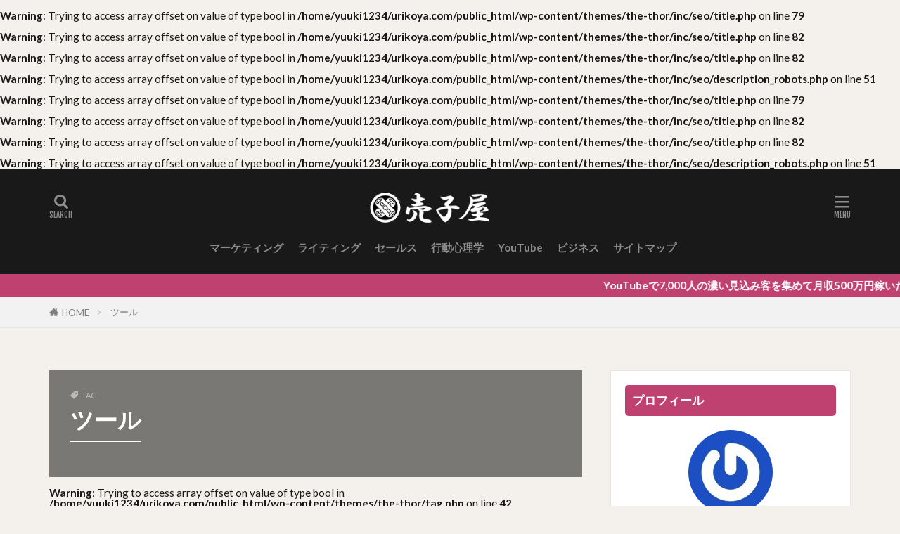

--- FILE ---
content_type: text/html; charset=UTF-8
request_url: https://urikoya.com/archives/tag/%E3%83%84%E3%83%BC%E3%83%AB
body_size: 12596
content:

<!DOCTYPE html>

<html lang="ja" prefix="og: http://ogp.me/ns#" class="t-html 
t-middle-pc">

<head prefix="og: http://ogp.me/ns# fb: http://ogp.me/ns/fb# article: http://ogp.me/ns/article#">
<meta charset="UTF-8">
<br />
<b>Warning</b>:  Trying to access array offset on value of type bool in <b>/home/yuuki1234/urikoya.com/public_html/wp-content/themes/the-thor/inc/seo/title.php</b> on line <b>79</b><br />
<br />
<b>Warning</b>:  Trying to access array offset on value of type bool in <b>/home/yuuki1234/urikoya.com/public_html/wp-content/themes/the-thor/inc/seo/title.php</b> on line <b>82</b><br />
<br />
<b>Warning</b>:  Trying to access array offset on value of type bool in <b>/home/yuuki1234/urikoya.com/public_html/wp-content/themes/the-thor/inc/seo/title.php</b> on line <b>82</b><br />
<title>ツール│売子屋</title>
<meta name='robots' content='max-image-preview:large' />
<link rel='stylesheet' id='wp-block-library-css' href='https://urikoya.com/wp-includes/css/dist/block-library/style.min.css?ver=6.4.7' type='text/css' media='all' />
<style id='classic-theme-styles-inline-css' type='text/css'>
/*! This file is auto-generated */
.wp-block-button__link{color:#fff;background-color:#32373c;border-radius:9999px;box-shadow:none;text-decoration:none;padding:calc(.667em + 2px) calc(1.333em + 2px);font-size:1.125em}.wp-block-file__button{background:#32373c;color:#fff;text-decoration:none}
</style>
<style id='global-styles-inline-css' type='text/css'>
body{--wp--preset--color--black: #000000;--wp--preset--color--cyan-bluish-gray: #abb8c3;--wp--preset--color--white: #ffffff;--wp--preset--color--pale-pink: #f78da7;--wp--preset--color--vivid-red: #cf2e2e;--wp--preset--color--luminous-vivid-orange: #ff6900;--wp--preset--color--luminous-vivid-amber: #fcb900;--wp--preset--color--light-green-cyan: #7bdcb5;--wp--preset--color--vivid-green-cyan: #00d084;--wp--preset--color--pale-cyan-blue: #8ed1fc;--wp--preset--color--vivid-cyan-blue: #0693e3;--wp--preset--color--vivid-purple: #9b51e0;--wp--preset--gradient--vivid-cyan-blue-to-vivid-purple: linear-gradient(135deg,rgba(6,147,227,1) 0%,rgb(155,81,224) 100%);--wp--preset--gradient--light-green-cyan-to-vivid-green-cyan: linear-gradient(135deg,rgb(122,220,180) 0%,rgb(0,208,130) 100%);--wp--preset--gradient--luminous-vivid-amber-to-luminous-vivid-orange: linear-gradient(135deg,rgba(252,185,0,1) 0%,rgba(255,105,0,1) 100%);--wp--preset--gradient--luminous-vivid-orange-to-vivid-red: linear-gradient(135deg,rgba(255,105,0,1) 0%,rgb(207,46,46) 100%);--wp--preset--gradient--very-light-gray-to-cyan-bluish-gray: linear-gradient(135deg,rgb(238,238,238) 0%,rgb(169,184,195) 100%);--wp--preset--gradient--cool-to-warm-spectrum: linear-gradient(135deg,rgb(74,234,220) 0%,rgb(151,120,209) 20%,rgb(207,42,186) 40%,rgb(238,44,130) 60%,rgb(251,105,98) 80%,rgb(254,248,76) 100%);--wp--preset--gradient--blush-light-purple: linear-gradient(135deg,rgb(255,206,236) 0%,rgb(152,150,240) 100%);--wp--preset--gradient--blush-bordeaux: linear-gradient(135deg,rgb(254,205,165) 0%,rgb(254,45,45) 50%,rgb(107,0,62) 100%);--wp--preset--gradient--luminous-dusk: linear-gradient(135deg,rgb(255,203,112) 0%,rgb(199,81,192) 50%,rgb(65,88,208) 100%);--wp--preset--gradient--pale-ocean: linear-gradient(135deg,rgb(255,245,203) 0%,rgb(182,227,212) 50%,rgb(51,167,181) 100%);--wp--preset--gradient--electric-grass: linear-gradient(135deg,rgb(202,248,128) 0%,rgb(113,206,126) 100%);--wp--preset--gradient--midnight: linear-gradient(135deg,rgb(2,3,129) 0%,rgb(40,116,252) 100%);--wp--preset--font-size--small: 13px;--wp--preset--font-size--medium: 20px;--wp--preset--font-size--large: 36px;--wp--preset--font-size--x-large: 42px;--wp--preset--spacing--20: 0.44rem;--wp--preset--spacing--30: 0.67rem;--wp--preset--spacing--40: 1rem;--wp--preset--spacing--50: 1.5rem;--wp--preset--spacing--60: 2.25rem;--wp--preset--spacing--70: 3.38rem;--wp--preset--spacing--80: 5.06rem;--wp--preset--shadow--natural: 6px 6px 9px rgba(0, 0, 0, 0.2);--wp--preset--shadow--deep: 12px 12px 50px rgba(0, 0, 0, 0.4);--wp--preset--shadow--sharp: 6px 6px 0px rgba(0, 0, 0, 0.2);--wp--preset--shadow--outlined: 6px 6px 0px -3px rgba(255, 255, 255, 1), 6px 6px rgba(0, 0, 0, 1);--wp--preset--shadow--crisp: 6px 6px 0px rgba(0, 0, 0, 1);}:where(.is-layout-flex){gap: 0.5em;}:where(.is-layout-grid){gap: 0.5em;}body .is-layout-flow > .alignleft{float: left;margin-inline-start: 0;margin-inline-end: 2em;}body .is-layout-flow > .alignright{float: right;margin-inline-start: 2em;margin-inline-end: 0;}body .is-layout-flow > .aligncenter{margin-left: auto !important;margin-right: auto !important;}body .is-layout-constrained > .alignleft{float: left;margin-inline-start: 0;margin-inline-end: 2em;}body .is-layout-constrained > .alignright{float: right;margin-inline-start: 2em;margin-inline-end: 0;}body .is-layout-constrained > .aligncenter{margin-left: auto !important;margin-right: auto !important;}body .is-layout-constrained > :where(:not(.alignleft):not(.alignright):not(.alignfull)){max-width: var(--wp--style--global--content-size);margin-left: auto !important;margin-right: auto !important;}body .is-layout-constrained > .alignwide{max-width: var(--wp--style--global--wide-size);}body .is-layout-flex{display: flex;}body .is-layout-flex{flex-wrap: wrap;align-items: center;}body .is-layout-flex > *{margin: 0;}body .is-layout-grid{display: grid;}body .is-layout-grid > *{margin: 0;}:where(.wp-block-columns.is-layout-flex){gap: 2em;}:where(.wp-block-columns.is-layout-grid){gap: 2em;}:where(.wp-block-post-template.is-layout-flex){gap: 1.25em;}:where(.wp-block-post-template.is-layout-grid){gap: 1.25em;}.has-black-color{color: var(--wp--preset--color--black) !important;}.has-cyan-bluish-gray-color{color: var(--wp--preset--color--cyan-bluish-gray) !important;}.has-white-color{color: var(--wp--preset--color--white) !important;}.has-pale-pink-color{color: var(--wp--preset--color--pale-pink) !important;}.has-vivid-red-color{color: var(--wp--preset--color--vivid-red) !important;}.has-luminous-vivid-orange-color{color: var(--wp--preset--color--luminous-vivid-orange) !important;}.has-luminous-vivid-amber-color{color: var(--wp--preset--color--luminous-vivid-amber) !important;}.has-light-green-cyan-color{color: var(--wp--preset--color--light-green-cyan) !important;}.has-vivid-green-cyan-color{color: var(--wp--preset--color--vivid-green-cyan) !important;}.has-pale-cyan-blue-color{color: var(--wp--preset--color--pale-cyan-blue) !important;}.has-vivid-cyan-blue-color{color: var(--wp--preset--color--vivid-cyan-blue) !important;}.has-vivid-purple-color{color: var(--wp--preset--color--vivid-purple) !important;}.has-black-background-color{background-color: var(--wp--preset--color--black) !important;}.has-cyan-bluish-gray-background-color{background-color: var(--wp--preset--color--cyan-bluish-gray) !important;}.has-white-background-color{background-color: var(--wp--preset--color--white) !important;}.has-pale-pink-background-color{background-color: var(--wp--preset--color--pale-pink) !important;}.has-vivid-red-background-color{background-color: var(--wp--preset--color--vivid-red) !important;}.has-luminous-vivid-orange-background-color{background-color: var(--wp--preset--color--luminous-vivid-orange) !important;}.has-luminous-vivid-amber-background-color{background-color: var(--wp--preset--color--luminous-vivid-amber) !important;}.has-light-green-cyan-background-color{background-color: var(--wp--preset--color--light-green-cyan) !important;}.has-vivid-green-cyan-background-color{background-color: var(--wp--preset--color--vivid-green-cyan) !important;}.has-pale-cyan-blue-background-color{background-color: var(--wp--preset--color--pale-cyan-blue) !important;}.has-vivid-cyan-blue-background-color{background-color: var(--wp--preset--color--vivid-cyan-blue) !important;}.has-vivid-purple-background-color{background-color: var(--wp--preset--color--vivid-purple) !important;}.has-black-border-color{border-color: var(--wp--preset--color--black) !important;}.has-cyan-bluish-gray-border-color{border-color: var(--wp--preset--color--cyan-bluish-gray) !important;}.has-white-border-color{border-color: var(--wp--preset--color--white) !important;}.has-pale-pink-border-color{border-color: var(--wp--preset--color--pale-pink) !important;}.has-vivid-red-border-color{border-color: var(--wp--preset--color--vivid-red) !important;}.has-luminous-vivid-orange-border-color{border-color: var(--wp--preset--color--luminous-vivid-orange) !important;}.has-luminous-vivid-amber-border-color{border-color: var(--wp--preset--color--luminous-vivid-amber) !important;}.has-light-green-cyan-border-color{border-color: var(--wp--preset--color--light-green-cyan) !important;}.has-vivid-green-cyan-border-color{border-color: var(--wp--preset--color--vivid-green-cyan) !important;}.has-pale-cyan-blue-border-color{border-color: var(--wp--preset--color--pale-cyan-blue) !important;}.has-vivid-cyan-blue-border-color{border-color: var(--wp--preset--color--vivid-cyan-blue) !important;}.has-vivid-purple-border-color{border-color: var(--wp--preset--color--vivid-purple) !important;}.has-vivid-cyan-blue-to-vivid-purple-gradient-background{background: var(--wp--preset--gradient--vivid-cyan-blue-to-vivid-purple) !important;}.has-light-green-cyan-to-vivid-green-cyan-gradient-background{background: var(--wp--preset--gradient--light-green-cyan-to-vivid-green-cyan) !important;}.has-luminous-vivid-amber-to-luminous-vivid-orange-gradient-background{background: var(--wp--preset--gradient--luminous-vivid-amber-to-luminous-vivid-orange) !important;}.has-luminous-vivid-orange-to-vivid-red-gradient-background{background: var(--wp--preset--gradient--luminous-vivid-orange-to-vivid-red) !important;}.has-very-light-gray-to-cyan-bluish-gray-gradient-background{background: var(--wp--preset--gradient--very-light-gray-to-cyan-bluish-gray) !important;}.has-cool-to-warm-spectrum-gradient-background{background: var(--wp--preset--gradient--cool-to-warm-spectrum) !important;}.has-blush-light-purple-gradient-background{background: var(--wp--preset--gradient--blush-light-purple) !important;}.has-blush-bordeaux-gradient-background{background: var(--wp--preset--gradient--blush-bordeaux) !important;}.has-luminous-dusk-gradient-background{background: var(--wp--preset--gradient--luminous-dusk) !important;}.has-pale-ocean-gradient-background{background: var(--wp--preset--gradient--pale-ocean) !important;}.has-electric-grass-gradient-background{background: var(--wp--preset--gradient--electric-grass) !important;}.has-midnight-gradient-background{background: var(--wp--preset--gradient--midnight) !important;}.has-small-font-size{font-size: var(--wp--preset--font-size--small) !important;}.has-medium-font-size{font-size: var(--wp--preset--font-size--medium) !important;}.has-large-font-size{font-size: var(--wp--preset--font-size--large) !important;}.has-x-large-font-size{font-size: var(--wp--preset--font-size--x-large) !important;}
.wp-block-navigation a:where(:not(.wp-element-button)){color: inherit;}
:where(.wp-block-post-template.is-layout-flex){gap: 1.25em;}:where(.wp-block-post-template.is-layout-grid){gap: 1.25em;}
:where(.wp-block-columns.is-layout-flex){gap: 2em;}:where(.wp-block-columns.is-layout-grid){gap: 2em;}
.wp-block-pullquote{font-size: 1.5em;line-height: 1.6;}
</style>
<link rel="https://api.w.org/" href="https://urikoya.com/wp-json/" /><link rel="alternate" type="application/json" href="https://urikoya.com/wp-json/wp/v2/tags/12" /><link class="css-async" rel href="https://urikoya.com/wp-content/themes/the-thor/css/icon.min.css">
<link class="css-async" rel href="https://fonts.googleapis.com/css?family=Lato:100,300,400,700,900">
<link class="css-async" rel href="https://fonts.googleapis.com/css?family=Fjalla+One">
<link rel="stylesheet" href="https://fonts.googleapis.com/css?family=Noto+Sans+JP:100,200,300,400,500,600,700,800,900">
<link rel="stylesheet" href="https://urikoya.com/wp-content/themes/the-thor/style.min.css">
<link class="css-async" rel href="https://urikoya.com/wp-content/themes/the-thor-child/style-user.css?1702992414">
<link rel="manifest" href="https://urikoya.com/wp-content/themes/the-thor/js/manifest.json">
<script src="https://ajax.googleapis.com/ajax/libs/jquery/1.12.4/jquery.min.js"></script>
<meta http-equiv="X-UA-Compatible" content="IE=edge">
<meta name="viewport" content="width=device-width, initial-scale=1, viewport-fit=cover"/>
<script>
(function(i,s,o,g,r,a,m){i['GoogleAnalyticsObject']=r;i[r]=i[r]||function(){
(i[r].q=i[r].q||[]).push(arguments)},i[r].l=1*new Date();a=s.createElement(o),
m=s.getElementsByTagName(o)[0];a.async=1;a.src=g;m.parentNode.insertBefore(a,m)
})(window,document,'script','https://www.google-analytics.com/analytics.js','ga');

ga('create', 'UA-104147210-7', 'auto');
ga('send', 'pageview');
</script>
<style>
.widget.widget_nav_menu ul.menu{border-color: rgba(191,65,111,0.15);}.widget.widget_nav_menu ul.menu li{border-color: rgba(191,65,111,0.75);}.widget.widget_nav_menu ul.menu .sub-menu li{border-color: rgba(191,65,111,0.15);}.widget.widget_nav_menu ul.menu .sub-menu li .sub-menu li:first-child{border-color: rgba(191,65,111,0.15);}.widget.widget_nav_menu ul.menu li a:hover{background-color: rgba(191,65,111,0.75);}.widget.widget_nav_menu ul.menu .current-menu-item > a{background-color: rgba(191,65,111,0.75);}.widget.widget_nav_menu ul.menu li .sub-menu li a:before {color:#bf416f;}.widget.widget_nav_menu ul.menu li a{background-color:#bf416f;}.widget.widget_nav_menu ul.menu .sub-menu a:hover{color:#bf416f;}.widget.widget_nav_menu ul.menu .sub-menu .current-menu-item a{color:#bf416f;}.widget.widget_categories ul{border-color: rgba(191,65,111,0.15);}.widget.widget_categories ul li{border-color: rgba(191,65,111,0.75);}.widget.widget_categories ul .children li{border-color: rgba(191,65,111,0.15);}.widget.widget_categories ul .children li .children li:first-child{border-color: rgba(191,65,111,0.15);}.widget.widget_categories ul li a:hover{background-color: rgba(191,65,111,0.75);}.widget.widget_categories ul .current-menu-item > a{background-color: rgba(191,65,111,0.75);}.widget.widget_categories ul li .children li a:before {color:#bf416f;}.widget.widget_categories ul li a{background-color:#bf416f;}.widget.widget_categories ul .children a:hover{color:#bf416f;}.widget.widget_categories ul .children .current-menu-item a{color:#bf416f;}.widgetSearch__input:hover{border-color:#bf416f;}.widgetCatTitle{background-color:#bf416f;}.widgetCatTitle__inner{background-color:#bf416f;}.widgetSearch__submit:hover{background-color:#bf416f;}.widgetProfile__sns{background-color:#bf416f;}.widget.widget_calendar .calendar_wrap tbody a:hover{background-color:#bf416f;}.widget ul li a:hover{color:#bf416f;}.widget.widget_rss .rsswidget:hover{color:#bf416f;}.widget.widget_tag_cloud a:hover{background-color:#bf416f;}.widget select:hover{border-color:#bf416f;}.widgetSearch__checkLabel:hover:after{border-color:#bf416f;}.widgetSearch__check:checked .widgetSearch__checkLabel:before, .widgetSearch__check:checked + .widgetSearch__checkLabel:before{border-color:#bf416f;}.widgetTab__item.current{border-top-color:#bf416f;}.widgetTab__item:hover{border-top-color:#bf416f;}.searchHead__title{background-color:#bf416f;}.searchHead__submit:hover{color:#bf416f;}.menuBtn__close:hover{color:#bf416f;}.menuBtn__link:hover{color:#bf416f;}@media only screen and (min-width: 992px){.menuBtn__link {background-color:#bf416f;}}.t-headerCenter .menuBtn__link:hover{color:#bf416f;}.searchBtn__close:hover{color:#bf416f;}.searchBtn__link:hover{color:#bf416f;}.breadcrumb__item a:hover{color:#bf416f;}.pager__item{color:#bf416f;}.pager__item:hover, .pager__item-current{background-color:#bf416f; color:#fff;}.page-numbers{color:#bf416f;}.page-numbers:hover, .page-numbers.current{background-color:#bf416f; color:#fff;}.pagePager__item{color:#bf416f;}.pagePager__item:hover, .pagePager__item-current{background-color:#bf416f; color:#fff;}.heading a:hover{color:#bf416f;}.eyecatch__cat{background-color:#bf416f;}.the__category{background-color:#bf416f;}.dateList__item a:hover{color:#bf416f;}.controllerFooter__item:last-child{background-color:#bf416f;}.controllerFooter__close{background-color:#bf416f;}.bottomFooter__topBtn{background-color:#bf416f;}.mask-color{background-color:#bf416f;}.mask-colorgray{background-color:#bf416f;}.pickup3__item{background-color:#bf416f;}.categoryBox__title{color:#bf416f;}.comments__list .comment-meta{background-color:#bf416f;}.comment-respond .submit{background-color:#bf416f;}.prevNext__pop{background-color:#bf416f;}.swiper-pagination-bullet-active{background-color:#bf416f;}.swiper-slider .swiper-button-next, .swiper-slider .swiper-container-rtl .swiper-button-prev, .swiper-slider .swiper-button-prev, .swiper-slider .swiper-container-rtl .swiper-button-next	{background-color:#bf416f;}body{background:#f4f0eb;}.infoHead{background-color:#bf416f;}.t-headerColor .l-header{background-color:#191919;}.t-headerColor .globalNavi::before{background: -webkit-gradient(linear,left top,right top,color-stop(0%,rgba(255,255,255,0)),color-stop(100%,#191919));}.t-headerColor .subNavi__link-pickup:hover{color:#191919;}.snsFooter{background-color:#bf416f}.widget-main .heading.heading-widget{background-color:#bf416f}.widget-main .heading.heading-widgetsimple{background-color:#bf416f}.widget-main .heading.heading-widgetsimplewide{background-color:#bf416f}.widget-main .heading.heading-widgetwide{background-color:#bf416f}.widget-main .heading.heading-widgetbottom:before{border-color:#bf416f}.widget-main .heading.heading-widgetborder{border-color:#bf416f}.widget-main .heading.heading-widgetborder::before,.widget-main .heading.heading-widgetborder::after{background-color:#bf416f}.widget-side .heading.heading-widget{background-color:#bf416f}.widget-side .heading.heading-widgetsimple{background-color:#bf416f}.widget-side .heading.heading-widgetsimplewide{background-color:#bf416f}.widget-side .heading.heading-widgetwide{background-color:#bf416f}.widget-side .heading.heading-widgetbottom:before{border-color:#bf416f}.widget-side .heading.heading-widgetborder{border-color:#bf416f}.widget-side .heading.heading-widgetborder::before,.widget-side .heading.heading-widgetborder::after{background-color:#bf416f}.widget-foot .heading.heading-widget{background-color:#bf416f}.widget-foot .heading.heading-widgetsimple{background-color:#bf416f}.widget-foot .heading.heading-widgetsimplewide{background-color:#bf416f}.widget-foot .heading.heading-widgetwide{background-color:#bf416f}.widget-foot .heading.heading-widgetbottom:before{border-color:#bf416f}.widget-foot .heading.heading-widgetborder{border-color:#bf416f}.widget-foot .heading.heading-widgetborder::before,.widget-foot .heading.heading-widgetborder::after{background-color:#bf416f}.widget-menu .heading.heading-widget{background-color:#bf416f}.widget-menu .heading.heading-widgetsimple{background-color:#bf416f}.widget-menu .heading.heading-widgetsimplewide{background-color:#bf416f}.widget-menu .heading.heading-widgetwide{background-color:#bf416f}.widget-menu .heading.heading-widgetbottom:before{border-color:#bf416f}.widget-menu .heading.heading-widgetborder{border-color:#bf416f}.widget-menu .heading.heading-widgetborder::before,.widget-menu .heading.heading-widgetborder::after{background-color:#bf416f}.swiper-slider{height: 300px;}@media only screen and (min-width: 768px){.swiper-slider {height: 600px;}}.swiper-slide3.mask.mask-colorgray{background-color:#6195a8}.rankingBox__bg{background-color:#bf416f}.the__ribbon{background-color:#c65151}.the__ribbon:after{border-left-color:#c65151; border-right-color:#c65151}.eyecatch__link.eyecatch__link-mask:hover::after{content: "見てみる！";}.eyecatch__link.eyecatch__link-maskzoom:hover::after{content: "見てみる！";}.eyecatch__link.eyecatch__link-maskzoomrotate:hover::after{content: "見てみる！";}<br />
<b>Warning</b>:  Trying to access array offset on value of type bool in <b>/home/yuuki1234/urikoya.com/public_html/wp-content/themes/the-thor/inc/parts/wp_head.php</b> on line <b>624</b><br />
<br />
<b>Warning</b>:  Trying to access array offset on value of type bool in <b>/home/yuuki1234/urikoya.com/public_html/wp-content/themes/the-thor/inc/parts/wp_head.php</b> on line <b>624</b><br />
<br />
<b>Warning</b>:  Trying to access array offset on value of type bool in <b>/home/yuuki1234/urikoya.com/public_html/wp-content/themes/the-thor/inc/parts/wp_head.php</b> on line <b>624</b><br />
<br />
<b>Warning</b>:  Trying to access array offset on value of type bool in <b>/home/yuuki1234/urikoya.com/public_html/wp-content/themes/the-thor/inc/parts/wp_head.php</b> on line <b>624</b><br />
<br />
<b>Warning</b>:  Trying to access array offset on value of type bool in <b>/home/yuuki1234/urikoya.com/public_html/wp-content/themes/the-thor/inc/parts/wp_head.php</b> on line <b>624</b><br />
<br />
<b>Warning</b>:  Trying to access array offset on value of type bool in <b>/home/yuuki1234/urikoya.com/public_html/wp-content/themes/the-thor/inc/parts/wp_head.php</b> on line <b>624</b><br />
.postcta-bg{background-color:#c9dddd}.content .afTagBox__btnDetail{background-color:#bf416f;}.widget .widgetAfTag__btnDetail{background-color:#bf416f;}.content .afTagBox__btnAf{background-color:#bf416f;}.widget .widgetAfTag__btnAf{background-color:#bf416f;}.content a{color:#2192d3;}.phrase a{color:#2192d3;}.content .sitemap li a:hover{color:#2192d3;}.content h2 a:hover,.content h3 a:hover,.content h4 a:hover,.content h5 a:hover{color:#2192d3;}.content ul.menu li a:hover{color:#2192d3;}.content .es-LiconBox:before{background-color:#a83f3f;}.content .es-LiconCircle:before{background-color:#a83f3f;}.content .es-BTiconBox:before{background-color:#a83f3f;}.content .es-BTiconCircle:before{background-color:#a83f3f;}.content .es-BiconObi{border-color:#a83f3f;}.content .es-BiconCorner:before{background-color:#a83f3f;}.content .es-BiconCircle:before{background-color:#a83f3f;}.content .es-BmarkHatena::before{background-color:#005293;}.content .es-BmarkExcl::before{background-color:#b60105;}.content .es-BmarkQ::before{background-color:#005293;}.content .es-BmarkQ::after{border-top-color:#005293;}.content .es-BmarkA::before{color:#b60105;}.content .es-BsubTradi::before{color:#ffffff;background-color:#b60105;border-color:#b60105;}.btn__link-primary{color:#ffffff; background-color:#bf416f;}.content .btn__link-primary{color:#ffffff; background-color:#bf416f;}.searchBtn__contentInner .btn__link-search{color:#ffffff; background-color:#bf416f;}.btn__link-secondary{color:#ffffff; background-color:#bf416f;}.content .btn__link-secondary{color:#ffffff; background-color:#bf416f;}.btn__link-search{color:#ffffff; background-color:#bf416f;}.btn__link-normal{color:#bf416f;}.content .btn__link-normal{color:#bf416f;}.btn__link-normal:hover{background-color:#bf416f;}.content .btn__link-normal:hover{background-color:#bf416f;}.comments__list .comment-reply-link{color:#bf416f;}.comments__list .comment-reply-link:hover{background-color:#bf416f;}@media only screen and (min-width: 992px){.subNavi__link-pickup{color:#bf416f;}}@media only screen and (min-width: 992px){.subNavi__link-pickup:hover{background-color:#bf416f;}}.partsH2-74 h2{border-color: #d8d8d8; border-top-color:#bc406d; background:linear-gradient(#f2f2f2 0%, #d8d8d8 100%);}.partsH2-74 h2::after{border-color:#bc406d;}.partsH3-26 h3{color:#191919; background-color:#f2f2f2; border-color:#bc4065;}.partsH3-26 h3::before{border-top-color:#bc4065;}.partsH3-26 h3::after{border-top-color:#f2f2f2;}.partsH4-14 h4{color:#191919; border-color:#f2f2f2;}.partsH4-14 h4::before{background-color:#d8d8d8;}.partsH4-14 h4::after{border-color:#d8d8d8;}.content h5{color:#191919}.content ul > li::before{color:#a83f3f;}.partsUl-2 ul{border-color:#d16530; background-color:#f2ebea; box-shadow: 0px 0px 0px 5px #f2ebea;}.content ol > li::before{color:#a83f3f; border-color:#a83f3f;}.content ol > li > ol > li::before{background-color:#a83f3f; border-color:#a83f3f;}.content ol > li > ol > li > ol > li::before{color:#a83f3f; border-color:#a83f3f;}.partsOl-1 ol{color:#d16530; background-color:#f2ebea;}.content .balloon .balloon__text{color:#191919; background-color:#f2f2f2;}.content .balloon .balloon__text-left:before{border-left-color:#f2f2f2;}.content .balloon .balloon__text-right:before{border-right-color:#f2f2f2;}.content .balloon-boder .balloon__text{color:#191919; background-color:#ffffff;  border-color:#d8d8d8;}.content .balloon-boder .balloon__text-left:before{border-left-color:#d8d8d8;}.content .balloon-boder .balloon__text-left:after{border-left-color:#ffffff;}.content .balloon-boder .balloon__text-right:before{border-right-color:#d8d8d8;}.content .balloon-boder .balloon__text-right:after{border-right-color:#ffffff;}.content blockquote{color:#191919; background-color:#f2f2f2;}.content blockquote::before{color:#d8d8d8;}.content table{color:#191919; border-top-color:#E5E5E5; border-left-color:#E5E5E5;}.content table th{background:#7f7f7f; color:#ffffff; ;border-right-color:#E5E5E5; border-bottom-color:#E5E5E5;}.content table td{background:#ffffff; ;border-right-color:#E5E5E5; border-bottom-color:#E5E5E5;}.content table tr:nth-child(odd) td{background-color:#f2f2f2;}
</style>
<link rel="icon" href="https://urikoya.com/wp-content/uploads/2020/01/cropped-売子屋家紋512a-32x32.png" sizes="32x32" />
<link rel="icon" href="https://urikoya.com/wp-content/uploads/2020/01/cropped-売子屋家紋512a-192x192.png" sizes="192x192" />
<link rel="apple-touch-icon" href="https://urikoya.com/wp-content/uploads/2020/01/cropped-売子屋家紋512a-180x180.png" />
<meta name="msapplication-TileImage" content="https://urikoya.com/wp-content/uploads/2020/01/cropped-売子屋家紋512a-270x270.png" />
<br />
<b>Warning</b>:  Trying to access array offset on value of type bool in <b>/home/yuuki1234/urikoya.com/public_html/wp-content/themes/the-thor/inc/seo/description_robots.php</b> on line <b>51</b><br />
<meta property="og:site_name" content="売子屋" />
<meta property="og:type" content="website" />
<br />
<b>Warning</b>:  Trying to access array offset on value of type bool in <b>/home/yuuki1234/urikoya.com/public_html/wp-content/themes/the-thor/inc/seo/title.php</b> on line <b>79</b><br />
<br />
<b>Warning</b>:  Trying to access array offset on value of type bool in <b>/home/yuuki1234/urikoya.com/public_html/wp-content/themes/the-thor/inc/seo/title.php</b> on line <b>82</b><br />
<br />
<b>Warning</b>:  Trying to access array offset on value of type bool in <b>/home/yuuki1234/urikoya.com/public_html/wp-content/themes/the-thor/inc/seo/title.php</b> on line <b>82</b><br />
<meta property="og:title" content="ツール│売子屋" />
<br />
<b>Warning</b>:  Trying to access array offset on value of type bool in <b>/home/yuuki1234/urikoya.com/public_html/wp-content/themes/the-thor/inc/seo/description_robots.php</b> on line <b>51</b><br />
<meta property="og:description" content="WEBマーケティング専門店｜インターネットビジネスの仕組みづくりを提案" />
<meta property="og:url" content="https://urikoya.com/archives/tag/%e3%82%ad%e3%83%a3%e3%83%83%e3%83%81%e3%82%b3%e3%83%94%e3%83%bc" />
<meta property="og:image" content="https://urikoya.com/wp-content/themes/the-thor/img/img_no_768.gif" />
<meta name="twitter:card" content="summary_large_image" />
<meta name="twitter:site" content="@urikoya" />
<meta property="fb:app_id" content="1220284658169320" />

<!-- Google Tag Manager -->
<script>(function(w,d,s,l,i){w[l]=w[l]||[];w[l].push({'gtm.start':
new Date().getTime(),event:'gtm.js'});var f=d.getElementsByTagName(s)[0],
j=d.createElement(s),dl=l!='dataLayer'?'&l='+l:'';j.async=true;j.src=
'https://www.googletagmanager.com/gtm.js?id='+i+dl;f.parentNode.insertBefore(j,f);
})(window,document,'script','dataLayer','GTM-TXC9LNFF');</script>
<!-- End Google Tag Manager -->
</head>
<body class="t-meiryo t-logoSp25 t-logoPc50 t-headerCenter t-headerColor" id="top">
    <header class="l-header"> <div class="container container-header"><p class="siteTitle"><a class="siteTitle__link" href="https://urikoya.com"><img class="siteTitle__logo" src="https://urikoya.com/wp-content/uploads/2020/01/ロゴ.png" alt="売子屋" width="280" height="60" >  </a></p><nav class="globalNavi"><div class="globalNavi__inner"><ul class="globalNavi__list"><li id="menu-item-488" class="menu-item menu-item-type-taxonomy menu-item-object-category menu-item-488"><a href="https://urikoya.com/archives/category/%e3%83%9e%e3%83%bc%e3%82%b1%e3%83%86%e3%82%a3%e3%83%b3%e3%82%b0">マーケティング</a></li><li id="menu-item-487" class="menu-item menu-item-type-taxonomy menu-item-object-category menu-item-487"><a href="https://urikoya.com/archives/category/%e3%83%a9%e3%82%a4%e3%83%86%e3%82%a3%e3%83%b3%e3%82%b0">ライティング</a></li><li id="menu-item-486" class="menu-item menu-item-type-taxonomy menu-item-object-category menu-item-486"><a href="https://urikoya.com/archives/category/%e3%82%bb%e3%83%bc%e3%83%ab%e3%82%b9">セールス</a></li><li id="menu-item-513" class="menu-item menu-item-type-taxonomy menu-item-object-category menu-item-513"><a href="https://urikoya.com/archives/category/%e8%a1%8c%e5%8b%95%e5%bf%83%e7%90%86%e5%ad%a6">行動心理学</a></li><li id="menu-item-638" class="menu-item menu-item-type-taxonomy menu-item-object-category menu-item-638"><a href="https://urikoya.com/archives/category/youtube">YouTube</a></li><li id="menu-item-631" class="menu-item menu-item-type-taxonomy menu-item-object-category menu-item-631"><a href="https://urikoya.com/archives/category/%e3%83%93%e3%82%b8%e3%83%8d%e3%82%b9">ビジネス</a></li><li id="menu-item-189" class="menu-item menu-item-type-post_type menu-item-object-page menu-item-189"><a href="https://urikoya.com/%e3%82%b5%e3%82%a4%e3%83%88%e3%83%9e%e3%83%83%e3%83%97">サイトマップ</a></li></ul></div></nav><nav class="subNavi"> </nav><div class="searchBtn">  <input class="searchBtn__checkbox" id="searchBtn-checkbox" type="checkbox">  <label class="searchBtn__link searchBtn__link-text icon-search" for="searchBtn-checkbox"></label>  <label class="searchBtn__unshown" for="searchBtn-checkbox"></label>  <div class="searchBtn__content"> <div class="searchBtn__scroll"><label class="searchBtn__close" for="searchBtn-checkbox"><i class="icon-close"></i>CLOSE</label><div class="searchBtn__contentInner">  <aside class="widget">  <div class="widgetSearch"> <form method="get" action="https://urikoya.com" target="_top">  <div class="widgetSearch__contents"> <h3 class="heading heading-tertiary">キーワード</h3> <input class="widgetSearch__input widgetSearch__input-max" type="text" name="s" placeholder="キーワードを入力" value=""></div>  <div class="widgetSearch__contents"> <h3 class="heading heading-tertiary">カテゴリー</h3><select  name='cat' id='cat_6932e38d04b0d' class='widgetSearch__select'><option value=''>カテゴリーを選択</option><option class="level-0" value="8">マーケティング</option><option class="level-0" value="9">セールス</option><option class="level-0" value="10">ライティング</option><option class="level-0" value="17">行動心理学</option><option class="level-0" value="22">ビジネス</option><option class="level-0" value="26">YouTube</option><option class="level-0" value="36">マインド</option><option class="level-0" value="41">WordPress</option></select>  </div>  <div class="widgetSearch__tag"> <h3 class="heading heading-tertiary">タグ</h3> <label><input class="widgetSearch__check" type="checkbox" name="tag[]" value="gimp" /><span class="widgetSearch__checkLabel">GIMP</span></label><label><input class="widgetSearch__check" type="checkbox" name="tag[]" value="seo" /><span class="widgetSearch__checkLabel">SEO</span></label><label><input class="widgetSearch__check" type="checkbox" name="tag[]" value="youtube" /><span class="widgetSearch__checkLabel">YouTube</span></label><label><input class="widgetSearch__check" type="checkbox" name="tag[]" value="%e3%82%ad%e3%83%a3%e3%83%83%e3%83%81%e3%82%b3%e3%83%94%e3%83%bc" /><span class="widgetSearch__checkLabel">キャッチコピー</span></label><label><input class="widgetSearch__check" type="checkbox" name="tag[]" value="%e3%82%ad%e3%83%bc%e3%83%af%e3%83%bc%e3%83%89" /><span class="widgetSearch__checkLabel">キーワード</span></label><label><input class="widgetSearch__check" type="checkbox" name="tag[]" value="%e3%82%b5%e3%83%a0%e3%83%8d%e3%82%a4%e3%83%ab" /><span class="widgetSearch__checkLabel">サムネイル</span></label><label><input class="widgetSearch__check" type="checkbox" name="tag[]" value="salse" /><span class="widgetSearch__checkLabel">セールス</span></label><label><input class="widgetSearch__check" type="checkbox" name="tag[]" value="%e3%82%bf%e3%83%bc%e3%82%b2%e3%83%83%e3%83%88" /><span class="widgetSearch__checkLabel">ターゲット</span></label><label><input class="widgetSearch__check" type="checkbox" name="tag[]" value="%e3%83%84%e3%83%bc%e3%83%ab" /><span class="widgetSearch__checkLabel">ツール</span></label><label><input class="widgetSearch__check" type="checkbox" name="tag[]" value="%e3%83%93%e3%82%b8%e3%83%8d%e3%82%b9" /><span class="widgetSearch__checkLabel">ビジネス</span></label><label><input class="widgetSearch__check" type="checkbox" name="tag[]" value="%e3%83%95%e3%82%a9%e3%83%88%e3%82%b7%e3%83%a7%e3%83%83%e3%83%97" /><span class="widgetSearch__checkLabel">フォトショップ</span></label><label><input class="widgetSearch__check" type="checkbox" name="tag[]" value="%e3%83%95%e3%83%aa%e3%83%bc%e3%83%a9%e3%83%b3%e3%82%b9" /><span class="widgetSearch__checkLabel">フリーランス</span></label><label><input class="widgetSearch__check" type="checkbox" name="tag[]" value="%e3%83%96%e3%83%ab%e3%83%bc%e3%82%aa%e3%83%bc%e3%82%b7%e3%83%a3%e3%83%b3" /><span class="widgetSearch__checkLabel">ブルーオーシャン</span></label><label><input class="widgetSearch__check" type="checkbox" name="tag[]" value="%e3%83%96%e3%83%ad%e3%82%b0" /><span class="widgetSearch__checkLabel">ブログ</span></label><label><input class="widgetSearch__check" type="checkbox" name="tag[]" value="%e3%83%97%e3%83%ac%e3%83%9f%e3%82%a2%e3%83%97%e3%83%ad" /><span class="widgetSearch__checkLabel">プレミアプロ</span></label><label><input class="widgetSearch__check" type="checkbox" name="tag[]" value="%e3%83%9e%e3%82%a4%e3%83%b3%e3%83%89" /><span class="widgetSearch__checkLabel">マインド</span></label><label><input class="widgetSearch__check" type="checkbox" name="tag[]" value="%e3%83%9e%e3%83%bc%e3%82%b1%e3%83%86%e3%82%a3%e3%83%b3%e3%82%b0" /><span class="widgetSearch__checkLabel">マーケティング</span></label><label><input class="widgetSearch__check" type="checkbox" name="tag[]" value="%e3%83%a9%e3%82%a4%e3%83%86%e3%82%a3%e3%83%b3%e3%82%b0" /><span class="widgetSearch__checkLabel">ライティング</span></label><label><input class="widgetSearch__check" type="checkbox" name="tag[]" value="%e3%83%aa%e3%82%b9%e3%83%86%e3%82%a3%e3%83%b3%e3%82%b0" /><span class="widgetSearch__checkLabel">リスティング</span></label><label><input class="widgetSearch__check" type="checkbox" name="tag[]" value="%e5%89%af%e6%a5%ad" /><span class="widgetSearch__checkLabel">副業</span></label><label><input class="widgetSearch__check" type="checkbox" name="tag[]" value="%e5%8b%95%e7%94%bb%e9%9b%86%e5%ae%a2" /><span class="widgetSearch__checkLabel">動画集客</span></label><label><input class="widgetSearch__check" type="checkbox" name="tag[]" value="%e5%95%86%e5%a3%b2" /><span class="widgetSearch__checkLabel">商売</span></label><label><input class="widgetSearch__check" type="checkbox" name="tag[]" value="%e5%a3%b2%e4%b8%8a" /><span class="widgetSearch__checkLabel">売上</span></label><label><input class="widgetSearch__check" type="checkbox" name="tag[]" value="%e5%ba%83%e5%91%8a" /><span class="widgetSearch__checkLabel">広告</span></label><label><input class="widgetSearch__check" type="checkbox" name="tag[]" value="%e5%bf%83%e7%90%86%e5%ad%a6" /><span class="widgetSearch__checkLabel">心理学</span></label><label><input class="widgetSearch__check" type="checkbox" name="tag[]" value="%e8%a1%8c%e5%8b%95%e5%8a%9b" /><span class="widgetSearch__checkLabel">行動力</span></label><label><input class="widgetSearch__check" type="checkbox" name="tag[]" value="%e8%b5%b7%e6%a5%ad" /><span class="widgetSearch__checkLabel">起業</span></label><label><input class="widgetSearch__check" type="checkbox" name="tag[]" value="%e8%bf%91%e6%b1%9f%e5%95%86%e4%ba%ba" /><span class="widgetSearch__checkLabel">近江商人</span></label>  </div> <div class="btn btn-search"> <button class="btn__link btn__link-search" type="submit" value="search">検索</button>  </div></form>  </div></aside></div> </div>  </div></div><div class="menuBtn">  <input class="menuBtn__checkbox" id="menuBtn-checkbox" type="checkbox">  <label class="menuBtn__link menuBtn__link-text icon-menu" for="menuBtn-checkbox"></label>  <label class="menuBtn__unshown" for="menuBtn-checkbox"></label>  <div class="menuBtn__content"> <div class="menuBtn__scroll"><label class="menuBtn__close" for="menuBtn-checkbox"><i class="icon-close"></i>CLOSE</label><div class="menuBtn__contentInner"><aside class="widget widget-menu widget_nav_menu"><div class="menu-%e3%82%b0%e3%83%ad%e3%83%bc%e3%83%90%e3%83%ab-container"><ul id="menu-%e3%82%b0%e3%83%ad%e3%83%bc%e3%83%90%e3%83%ab-1" class="menu"><li class="menu-item menu-item-type-taxonomy menu-item-object-category menu-item-488"><a href="https://urikoya.com/archives/category/%e3%83%9e%e3%83%bc%e3%82%b1%e3%83%86%e3%82%a3%e3%83%b3%e3%82%b0">マーケティング</a></li><li class="menu-item menu-item-type-taxonomy menu-item-object-category menu-item-487"><a href="https://urikoya.com/archives/category/%e3%83%a9%e3%82%a4%e3%83%86%e3%82%a3%e3%83%b3%e3%82%b0">ライティング</a></li><li class="menu-item menu-item-type-taxonomy menu-item-object-category menu-item-486"><a href="https://urikoya.com/archives/category/%e3%82%bb%e3%83%bc%e3%83%ab%e3%82%b9">セールス</a></li><li class="menu-item menu-item-type-taxonomy menu-item-object-category menu-item-513"><a href="https://urikoya.com/archives/category/%e8%a1%8c%e5%8b%95%e5%bf%83%e7%90%86%e5%ad%a6">行動心理学</a></li><li class="menu-item menu-item-type-taxonomy menu-item-object-category menu-item-638"><a href="https://urikoya.com/archives/category/youtube">YouTube</a></li><li class="menu-item menu-item-type-taxonomy menu-item-object-category menu-item-631"><a href="https://urikoya.com/archives/category/%e3%83%93%e3%82%b8%e3%83%8d%e3%82%b9">ビジネス</a></li><li class="menu-item menu-item-type-post_type menu-item-object-page menu-item-189"><a href="https://urikoya.com/%e3%82%b5%e3%82%a4%e3%83%88%e3%83%9e%e3%83%83%e3%83%97">サイトマップ</a></li></ul></div></aside></div> </div>  </div></div> </div>  </header>      <div class="l-headerBottom">  <div class="wider"><div class="infoHead">  <a class="infoHead__text" href="https://urikoya.com/course">  YouTubeで7,000人の濃い見込み客を集めて月収500万円稼いだ方法を期間限定で公開中！　　売子屋の無料メール講座の詳細はここをクリック  </a></div> </div>  <div class="wider"><div class="breadcrumb"><ul class="breadcrumb__list container"><li class="breadcrumb__item icon-home"><a href="https://urikoya.com">HOME</a></li><li class="breadcrumb__item breadcrumb__item-current"><a href="https://urikoya.com/archives/tag/%e3%83%84%e3%83%bc%e3%83%ab">ツール</a></li></ul></div> </div> </div>      <div class="l-wrapper">   <main class="l-main"><div class="dividerBottom"> <div class="archiveHead mask mask-black"><div class="archiveHead__contents"><span class="archiveHead__subtitle"><i class="icon-tag"></i>TAG</span><h1 class="heading heading-primary cc-ft12">ツール</h1> </div>  </div><br /><b>Warning</b>:  Trying to access array offset on value of type bool in <b>/home/yuuki1234/urikoya.com/public_html/wp-content/themes/the-thor/tag.php</b> on line <b>42</b><br /></div><div class="dividerBottom">    <input type="radio" name="controller__viewRadio" value="viewWide" class="controller__viewRadio" id="viewWide" ><input type="radio" name="controller__viewRadio" value="viewCard" class="controller__viewRadio" id="viewCard" checked><input type="radio" name="controller__viewRadio" value="viewNormal" class="controller__viewRadio" id="viewNormal" ><ul class="controller controller-shadow"><li class="controller__item"><form method="get" name="newer" action="https://urikoya.com/archives/tag/%E3%83%84%E3%83%BC%E3%83%AB"><input type="hidden" name="sort" value="newer" /><a class="controller__link is-current" href="javascript:newer.submit()">新着順</a></form></li><li class="controller__item"><form method="get" name="popular" action="https://urikoya.com/archives/tag/%E3%83%84%E3%83%BC%E3%83%AB"><input type="hidden" name="sort" value="popular" /><a class="controller__link" href="javascript:popular.submit()">人気順</a></form></li><li class="controller__item controller__item-end"><label for="viewWide" class="controller__viewLabel viewWide icon-view_wide"></label></li><li class="controller__item"><label for="viewCard" class="controller__viewLabel viewCard icon-view_card"></label></li><li class="controller__item"><label for="viewNormal" class="controller__viewLabel viewNormal icon-view_normal"></label></li></ul>     <div class="archive"> <article class="archive__item"><div class="eyecatch"> <span class="eyecatch__cat cc-bg10"><a href="https://urikoya.com/archives/category/%e3%83%a9%e3%82%a4%e3%83%86%e3%82%a3%e3%83%b3%e3%82%b0">ライティング</a></span>  <a class="eyecatch__link eyecatch__link-maskzoomrotate" href="https://urikoya.com/archives/430"> <img width="768" height="432" src="https://urikoya.com/wp-content/themes/the-thor/img/dummy.gif" data-layzr="https://urikoya.com/wp-content/uploads/2020/01/コピーメカ.00_08_33_03.Still001-768x432.jpg" class="attachment-icatch768 size-icatch768 wp-post-image" alt="" decoding="async" fetchpriority="high" /></a></div><div class="archive__contents"><ul class="dateList"> <li class="dateList__item icon-clock">2020年1月8日</li>  <li class="dateList__item icon-update">2020年1月8日</li>  </ul> <h2 class="heading heading-secondary"> <a href="https://urikoya.com/archives/430">魅力的なキャッチコピーが思い浮かばないときはコピーメカに頼れば良い！</a>  </h2>  <p class="phrase phrase-secondary">  商品やサービスを販売するときに大事なのがキャッチコピー。 たかが言葉、されど言葉。 消費者に存在を知ってもらうための重要な役割を担っています。 &nbsp; キャッチコピーが良いか悪いかで、商品の売上はかなり差がつきます。 それほどキャッチコピーの果たす役割は大きんですね。 &nbsp; でも、なか [&hellip;]  </p> <div class="btn btn-right"> <a class="btn__link btn__link-normal" href="https://urikoya.com/archives/430">続きを読む</a>  </div>  </div> </article> </div>    </div> </main>  <div class="l-sidebar u-borderfix">  <aside class="widget widget-side  widget_fit_user_class"><h2 class="heading heading-widget">プロフィール</h2>  <div class="widgetProfile"> <div class="widgetProfile__img"><img width="120" height="120" data-layzr="https://secure.gravatar.com/avatar/b053c1720c98d7bd6986779603eaf379?s=120&#038;r=g" alt="ヒーローゆうき" src="https://urikoya.com/wp-content/themes/the-thor/img/dummy.gif"></div> <h3 class="widgetProfile__name">ヒーローゆうき</h3> <div class="widgetProfile__group">売子屋店主</div> <p class="widgetProfile__text">2011年からインターネットビジネスの世界に参入。2014年にアフィリエイトで月収100万円超えを達成。2017年に株式会社パブロックを設立。YouTubeチャンネル「みるみるランド」を運営。教材販売、コンサル、オンラインスクールの運営なども手掛ける。<a href="https://urikoya.com/profile">⇒詳しいプロフィールはこちら</a></p><div class="widgetProfile__sns"><h4 class="widgetProfile__snsTitle">フォーローしてね！</h4><ul class="widgetProfile__snsList">  <li class="widgetProfile__snsItem"><a class="widgetProfile__snsLink icon-facebook" href="https://www.facebook.com/urikoya/"></a></li>  <li class="widgetProfile__snsItem"><a class="widgetProfile__snsLink icon-twitter" href="https://twitter.com/tMFb4rFLEIT4xyI"></a></li><li class="widgetProfile__snsItem"><a class="widgetProfile__snsLink icon-youtube" href="https://www.youtube.com/channel/UC-Z1TD10QN9CBtcyVYBkjSA"></a></li> </ul> </div></div></aside><aside class="widget widget-side  widget_fit_ranking_archive_class"><h2 class="heading heading-widget">人気記事</h2>  <ol class="widgetArchive widgetArchive-rank"> <li class="widgetArchive__item widgetArchive__item-rank"><div class="eyecatch ">  <span class="eyecatch__cat cc-bg26"><a href="https://urikoya.com/archives/category/youtube">YouTube</a></span>  <a class="eyecatch__link eyecatch__link-maskzoomrotate" href="https://urikoya.com/archives/671"> <img width="375" height="211" src="https://urikoya.com/wp-content/themes/the-thor/img/dummy.gif" data-layzr="https://urikoya.com/wp-content/uploads/2020/01/pure.00_04_15_20.Still001-375x211.jpg" class="attachment-icatch375 size-icatch375 wp-post-image" alt="" decoding="async" loading="lazy" /></a></div><div class="widgetArchive__contents"><ul class="dateList"><li class="dateList__item icon-eye">11006View</li></ul> <h3 class="heading heading-tertiary"> <a href="https://urikoya.com/archives/671">プレミアプロでサムネイル画像を作る方法｜動画編集の作業効率UP化計画</a>  </h3></div> </li> <li class="widgetArchive__item widgetArchive__item-rank"><div class="eyecatch ">  <span class="eyecatch__cat cc-bg26"><a href="https://urikoya.com/archives/category/youtube">YouTube</a></span>  <a class="eyecatch__link eyecatch__link-maskzoomrotate" href="https://urikoya.com/archives/791"> <img width="375" height="211" src="https://urikoya.com/wp-content/themes/the-thor/img/dummy.gif" data-layzr="https://urikoya.com/wp-content/uploads/2020/01/00006.00_11_37_22.Still001-375x211.jpg" class="attachment-icatch375 size-icatch375 wp-post-image" alt="" decoding="async" loading="lazy" /></a></div><div class="widgetArchive__contents"><ul class="dateList"><li class="dateList__item icon-eye">5252View</li></ul> <h3 class="heading heading-tertiary"> <a href="https://urikoya.com/archives/791">収益を稼ぐYouTubeの理想的な始め方｜バリュープロポジション戦略の心得</a>  </h3></div> </li> <li class="widgetArchive__item widgetArchive__item-rank"><div class="eyecatch ">  <span class="eyecatch__cat cc-bg36"><a href="https://urikoya.com/archives/category/%e3%83%9e%e3%82%a4%e3%83%b3%e3%83%89">マインド</a></span>  <a class="eyecatch__link eyecatch__link-maskzoomrotate" href="https://urikoya.com/archives/785"> <img width="375" height="211" src="https://urikoya.com/wp-content/themes/the-thor/img/dummy.gif" data-layzr="https://urikoya.com/wp-content/uploads/2020/01/やりこむ.00_02_21_16.Still001-375x211.jpg" class="attachment-icatch375 size-icatch375 wp-post-image" alt="" decoding="async" loading="lazy" /></a></div><div class="widgetArchive__contents"><ul class="dateList"><li class="dateList__item icon-eye">3992View</li></ul> <h3 class="heading heading-tertiary"> <a href="https://urikoya.com/archives/785">ビジネスを成功させる秘訣はとことんやり込むこと</a>  </h3></div> </li> <li class="widgetArchive__item widgetArchive__item-rank"><div class="eyecatch ">  <span class="eyecatch__cat cc-bg10"><a href="https://urikoya.com/archives/category/%e3%83%a9%e3%82%a4%e3%83%86%e3%82%a3%e3%83%b3%e3%82%b0">ライティング</a></span>  <a class="eyecatch__link eyecatch__link-maskzoomrotate" href="https://urikoya.com/archives/416"> <img width="375" height="211" src="https://urikoya.com/wp-content/themes/the-thor/img/dummy.gif" data-layzr="https://urikoya.com/wp-content/uploads/2020/01/00003.00_13_31_25.Still002-375x211.jpg" class="attachment-icatch375 size-icatch375 wp-post-image" alt="" decoding="async" loading="lazy" /></a></div><div class="widgetArchive__contents"><ul class="dateList"><li class="dateList__item icon-eye">3618View</li></ul> <h3 class="heading heading-tertiary"> <a href="https://urikoya.com/archives/416">ピアノコピーの全文を知りたかった！でも本当に必要だったのは・・・</a>  </h3></div> </li> <li class="widgetArchive__item widgetArchive__item-rank"><div class="eyecatch ">  <span class="eyecatch__cat cc-bg36"><a href="https://urikoya.com/archives/category/%e3%83%9e%e3%82%a4%e3%83%b3%e3%83%89">マインド</a></span>  <a class="eyecatch__link eyecatch__link-maskzoomrotate" href="https://urikoya.com/archives/728"> <img width="375" height="211" src="https://urikoya.com/wp-content/themes/the-thor/img/dummy.gif" data-layzr="https://urikoya.com/wp-content/uploads/2020/01/わらう.00_01_37_24.Still002-375x211.jpg" class="attachment-icatch375 size-icatch375 wp-post-image" alt="" decoding="async" loading="lazy" /></a></div><div class="widgetArchive__contents"><ul class="dateList"><li class="dateList__item icon-eye">3213View</li></ul> <h3 class="heading heading-tertiary"> <a href="https://urikoya.com/archives/728">悪いことばかり連続して起こるときはとにかく笑え！</a>  </h3></div> </li>  </ol></aside><aside class="widget widget-side  widget_categories"><h2 class="heading heading-widget">カテゴリー</h2><ul><li class="cat-item cat-item-41"><a href="https://urikoya.com/archives/category/wordpress">WordPress</a></li><li class="cat-item cat-item-26"><a href="https://urikoya.com/archives/category/youtube">YouTube</a></li><li class="cat-item cat-item-9"><a href="https://urikoya.com/archives/category/%e3%82%bb%e3%83%bc%e3%83%ab%e3%82%b9">セールス</a></li><li class="cat-item cat-item-22"><a href="https://urikoya.com/archives/category/%e3%83%93%e3%82%b8%e3%83%8d%e3%82%b9">ビジネス</a></li><li class="cat-item cat-item-36"><a href="https://urikoya.com/archives/category/%e3%83%9e%e3%82%a4%e3%83%b3%e3%83%89">マインド</a></li><li class="cat-item cat-item-8"><a href="https://urikoya.com/archives/category/%e3%83%9e%e3%83%bc%e3%82%b1%e3%83%86%e3%82%a3%e3%83%b3%e3%82%b0">マーケティング</a></li><li class="cat-item cat-item-10"><a href="https://urikoya.com/archives/category/%e3%83%a9%e3%82%a4%e3%83%86%e3%82%a3%e3%83%b3%e3%82%b0">ライティング</a></li><li class="cat-item cat-item-17"><a href="https://urikoya.com/archives/category/%e8%a1%8c%e5%8b%95%e5%bf%83%e7%90%86%e5%ad%a6">行動心理学</a></li></ul></aside><aside class="widget widget-side  widget_fit_thumbnail_archive_class"><h2 class="heading heading-widget">新着記事</h2><ol class="widgetArchive"><li class="widgetArchive__item"><div class="eyecatch "><span class="eyecatch__cat cc-bg9"><a href="https://urikoya.com/archives/category/%e3%82%bb%e3%83%bc%e3%83%ab%e3%82%b9">セールス</a></span><a class="eyecatch__link eyecatch__link-maskzoomrotate" href="https://urikoya.com/archives/822"><img width="375" height="211" src="https://urikoya.com/wp-content/themes/the-thor/img/dummy.gif" data-layzr="https://urikoya.com/wp-content/uploads/2020/02/WIN_20200207_08_50_36_Pro.00_03_10_10.Still001-375x211.jpg" class="attachment-icatch375 size-icatch375 wp-post-image" alt="" decoding="async" loading="lazy" />  </a> </div> <div class="widgetArchive__contents">  <h3 class="heading heading-tertiary"> <a href="https://urikoya.com/archives/822">カーネルサンダースが小学生の頃に悟った４つのビジネス哲学とは？！</a>  </h3> </div>  </li><li class="widgetArchive__item"><div class="eyecatch "><span class="eyecatch__cat cc-bg41"><a href="https://urikoya.com/archives/category/wordpress">WordPress</a></span><a class="eyecatch__link eyecatch__link-maskzoomrotate" href="https://urikoya.com/archives/812"><img width="375" height="250" src="https://urikoya.com/wp-content/themes/the-thor/img/dummy.gif" data-layzr="https://urikoya.com/wp-content/uploads/2020/01/seo-441400_1920.00_00_00_00.Still001-375x250.jpg" class="attachment-icatch375 size-icatch375 wp-post-image" alt="" decoding="async" loading="lazy" />  </a> </div> <div class="widgetArchive__contents">  <h3 class="heading heading-tertiary"> <a href="https://urikoya.com/archives/812">【SEO対策】Googleが推奨する独自性のあるオリジナルコンテンツとは？</a>  </h3> </div>  </li><li class="widgetArchive__item"><div class="eyecatch "><span class="eyecatch__cat cc-bg9"><a href="https://urikoya.com/archives/category/%e3%82%bb%e3%83%bc%e3%83%ab%e3%82%b9">セールス</a></span><a class="eyecatch__link eyecatch__link-maskzoomrotate" href="https://urikoya.com/archives/805"><img width="375" height="211" src="https://urikoya.com/wp-content/themes/the-thor/img/dummy.gif" data-layzr="https://urikoya.com/wp-content/uploads/2020/01/shopping-4538982_1280111.00_00_00_00.Still001-375x211.jpg" class="attachment-icatch375 size-icatch375 wp-post-image" alt="" decoding="async" loading="lazy" />  </a> </div> <div class="widgetArchive__contents">  <h3 class="heading heading-tertiary"> <a href="https://urikoya.com/archives/805">戦隊ヒーローシリーズに学ぶ商品バカ売れの秘訣！</a>  </h3> </div>  </li></ol></aside></div>  </div>      <div class="l-footerTop">  <div class="wider"><div class="commonCtr">  <div class="commonCtr__bg mask mask-blackmesh"> <img class="commonCtr__bg" data-layzr="https://urikoya.com/wp-content/uploads/2020/01/monitor-1307227_1280.jpg" alt=">売子屋の無料メール講座" width="1280" height="903" src="https://urikoya.com/wp-content/themes/the-thor/img/dummy.gif">  </div>  <div class="container"> <div class="commonCtr__container"><div class="commonCtr__contents">  <h2 class="heading heading-commonCtr u-white">売子屋の無料メール講座</h2> <p class="phrase phrase-bottom u-white"> 世はまさにYouTubeゴールドラッシュ時代！YouTubeで7,000人の濃い見込み客を集めて、月収500万円稼いだ方法を教えます。YouTubeだけではなく、ブログやSNS、メルマガを取り入れることによって売上は倍増していきます。WEB上にセールス自動化の仕組みを作って、ビジネスYouTuberとしての稼ぎ方を学んでください。動画集客とWEBマーケティングのスキルが身に付きます！  </p><div class="btn btn-center"> <a class="btn__link btn__link-primary" href="https://urikoya.com/course">無料講座のお申し込み</a>  </div>  </div>  <div class="commonCtr__image">  <img class="" data-layzr="https://urikoya.com/wp-content/uploads/2020/01/スライド2-1-768x432.jpg" alt="CTR IMG" width="768" height="432" src="https://urikoya.com/wp-content/themes/the-thor/img/dummy.gif"></div> </div>  </div></div> </div></div>      <footer class="l-footer"><div class="wider"><div class="snsFooter">  <div class="container"> <ul class="snsFooter__list">  <li class="snsFooter__item"><a class="snsFooter__link icon-facebook" href="https://www.facebook.com/urikoya"></a></li>  <li class="snsFooter__item"><a class="snsFooter__link icon-twitter" href="https://twitter.com/urikoya"></a></li></ul>  </div></div> </div><div class="container divider"><div class="widgetFooter">  <div class="widgetFooter__box"> <aside class="widget widget-foot widget_fit_qrcode_class"><h2 class="heading heading-widgetsimplewide">スマホ表示QR</h2><div class="qrWidget"><img class="qrWidget_img" alt="QRコード" data-layzr="//chart.apis.google.com/chart?cht=qr&chs=140x140&chl=https://urikoya.com/" src="https://urikoya.com/wp-content/themes/the-thor/img/dummy.gif"><div class="qrWidget__text">スマホでサイトを閲覧したい場合は、このQRのコードをパシャリとしてみてください。</div></div></aside>  </div>  <div class="widgetFooter__box"> <aside class="widget widget-foot widget_fit_user_class">  <div class="widgetProfile"> <div class="widgetProfile__img"><img width="120" height="120" data-layzr="https://secure.gravatar.com/avatar/b053c1720c98d7bd6986779603eaf379?s=120&#038;r=g" alt="ヒーローゆうき" src="https://urikoya.com/wp-content/themes/the-thor/img/dummy.gif"></div> <h3 class="widgetProfile__name">ヒーローゆうき</h3> <div class="widgetProfile__group">売子屋店主</div> <p class="widgetProfile__text">2011年からインターネットビジネスの世界に参入。2014年にアフィリエイトで月収100万円超えを達成。2017年に株式会社パブロックを設立。YouTubeチャンネル「みるみるランド」を運営。教材販売、コンサル、オンラインスクールの運営なども手掛ける。<a href="https://urikoya.com/profile">⇒詳しいプロフィールはこちら</a></p> </div></aside>  </div>  <div class="widgetFooter__box"> <aside class="widget widget-foot widget_fit_search_refine_class"><form method="get" action="https://urikoya.com" target="_top">  <div class="widgetSearch__contents"> <h3 class="heading heading-tertiary">キーワード</h3> <input class="widgetSearch__input widgetSearch__input-max" type="text" name="s" placeholder="キーワードを入力" value=""></div>  <div class="widgetSearch__contents"> <h3 class="heading heading-tertiary">カテゴリー</h3><select  name='cat' id='cat_6932e38d206c0' class='widgetSearch__select'><option value=''>カテゴリーを選択</option><option class="level-0" value="8">マーケティング</option><option class="level-0" value="9">セールス</option><option class="level-0" value="10">ライティング</option><option class="level-0" value="17">行動心理学</option><option class="level-0" value="22">ビジネス</option><option class="level-0" value="26">YouTube</option><option class="level-0" value="36">マインド</option><option class="level-0" value="41">WordPress</option></select>  </div>  <div class="widgetSearch__tag"> <h3 class="heading heading-tertiary">タグ</h3> <label><input class="widgetSearch__check" type="checkbox" name="tag[]" value="gimp" /><span class="widgetSearch__checkLabel">GIMP</span></label><label><input class="widgetSearch__check" type="checkbox" name="tag[]" value="seo" /><span class="widgetSearch__checkLabel">SEO</span></label><label><input class="widgetSearch__check" type="checkbox" name="tag[]" value="youtube" /><span class="widgetSearch__checkLabel">YouTube</span></label><label><input class="widgetSearch__check" type="checkbox" name="tag[]" value="%e3%82%ad%e3%83%a3%e3%83%83%e3%83%81%e3%82%b3%e3%83%94%e3%83%bc" /><span class="widgetSearch__checkLabel">キャッチコピー</span></label><label><input class="widgetSearch__check" type="checkbox" name="tag[]" value="%e3%82%ad%e3%83%bc%e3%83%af%e3%83%bc%e3%83%89" /><span class="widgetSearch__checkLabel">キーワード</span></label><label><input class="widgetSearch__check" type="checkbox" name="tag[]" value="%e3%82%b5%e3%83%a0%e3%83%8d%e3%82%a4%e3%83%ab" /><span class="widgetSearch__checkLabel">サムネイル</span></label><label><input class="widgetSearch__check" type="checkbox" name="tag[]" value="salse" /><span class="widgetSearch__checkLabel">セールス</span></label><label><input class="widgetSearch__check" type="checkbox" name="tag[]" value="%e3%82%bf%e3%83%bc%e3%82%b2%e3%83%83%e3%83%88" /><span class="widgetSearch__checkLabel">ターゲット</span></label><label><input class="widgetSearch__check" type="checkbox" name="tag[]" value="%e3%83%84%e3%83%bc%e3%83%ab" /><span class="widgetSearch__checkLabel">ツール</span></label><label><input class="widgetSearch__check" type="checkbox" name="tag[]" value="%e3%83%93%e3%82%b8%e3%83%8d%e3%82%b9" /><span class="widgetSearch__checkLabel">ビジネス</span></label><label><input class="widgetSearch__check" type="checkbox" name="tag[]" value="%e3%83%95%e3%82%a9%e3%83%88%e3%82%b7%e3%83%a7%e3%83%83%e3%83%97" /><span class="widgetSearch__checkLabel">フォトショップ</span></label><label><input class="widgetSearch__check" type="checkbox" name="tag[]" value="%e3%83%95%e3%83%aa%e3%83%bc%e3%83%a9%e3%83%b3%e3%82%b9" /><span class="widgetSearch__checkLabel">フリーランス</span></label><label><input class="widgetSearch__check" type="checkbox" name="tag[]" value="%e3%83%96%e3%83%ab%e3%83%bc%e3%82%aa%e3%83%bc%e3%82%b7%e3%83%a3%e3%83%b3" /><span class="widgetSearch__checkLabel">ブルーオーシャン</span></label><label><input class="widgetSearch__check" type="checkbox" name="tag[]" value="%e3%83%96%e3%83%ad%e3%82%b0" /><span class="widgetSearch__checkLabel">ブログ</span></label><label><input class="widgetSearch__check" type="checkbox" name="tag[]" value="%e3%83%97%e3%83%ac%e3%83%9f%e3%82%a2%e3%83%97%e3%83%ad" /><span class="widgetSearch__checkLabel">プレミアプロ</span></label><label><input class="widgetSearch__check" type="checkbox" name="tag[]" value="%e3%83%9e%e3%82%a4%e3%83%b3%e3%83%89" /><span class="widgetSearch__checkLabel">マインド</span></label><label><input class="widgetSearch__check" type="checkbox" name="tag[]" value="%e3%83%9e%e3%83%bc%e3%82%b1%e3%83%86%e3%82%a3%e3%83%b3%e3%82%b0" /><span class="widgetSearch__checkLabel">マーケティング</span></label><label><input class="widgetSearch__check" type="checkbox" name="tag[]" value="%e3%83%a9%e3%82%a4%e3%83%86%e3%82%a3%e3%83%b3%e3%82%b0" /><span class="widgetSearch__checkLabel">ライティング</span></label><label><input class="widgetSearch__check" type="checkbox" name="tag[]" value="%e3%83%aa%e3%82%b9%e3%83%86%e3%82%a3%e3%83%b3%e3%82%b0" /><span class="widgetSearch__checkLabel">リスティング</span></label><label><input class="widgetSearch__check" type="checkbox" name="tag[]" value="%e5%89%af%e6%a5%ad" /><span class="widgetSearch__checkLabel">副業</span></label><label><input class="widgetSearch__check" type="checkbox" name="tag[]" value="%e5%8b%95%e7%94%bb%e9%9b%86%e5%ae%a2" /><span class="widgetSearch__checkLabel">動画集客</span></label><label><input class="widgetSearch__check" type="checkbox" name="tag[]" value="%e5%95%86%e5%a3%b2" /><span class="widgetSearch__checkLabel">商売</span></label><label><input class="widgetSearch__check" type="checkbox" name="tag[]" value="%e5%a3%b2%e4%b8%8a" /><span class="widgetSearch__checkLabel">売上</span></label><label><input class="widgetSearch__check" type="checkbox" name="tag[]" value="%e5%ba%83%e5%91%8a" /><span class="widgetSearch__checkLabel">広告</span></label><label><input class="widgetSearch__check" type="checkbox" name="tag[]" value="%e5%bf%83%e7%90%86%e5%ad%a6" /><span class="widgetSearch__checkLabel">心理学</span></label><label><input class="widgetSearch__check" type="checkbox" name="tag[]" value="%e8%a1%8c%e5%8b%95%e5%8a%9b" /><span class="widgetSearch__checkLabel">行動力</span></label><label><input class="widgetSearch__check" type="checkbox" name="tag[]" value="%e8%b5%b7%e6%a5%ad" /><span class="widgetSearch__checkLabel">起業</span></label><label><input class="widgetSearch__check" type="checkbox" name="tag[]" value="%e8%bf%91%e6%b1%9f%e5%95%86%e4%ba%ba" /><span class="widgetSearch__checkLabel">近江商人</span></label>  </div> <div class="btn btn-search"> <button class="btn__link btn__link-search" type="submit" value="search">検索</button>  </div></form></aside>  </div></div> </div>  <div class="wider"><div class="bottomFooter">  <div class="container"> <nav class="bottomFooter__navi">  <ul class="bottomFooter__list"><li class="menu-item menu-item-type-taxonomy menu-item-object-category menu-item-488"><a href="https://urikoya.com/archives/category/%e3%83%9e%e3%83%bc%e3%82%b1%e3%83%86%e3%82%a3%e3%83%b3%e3%82%b0">マーケティング</a></li><li class="menu-item menu-item-type-taxonomy menu-item-object-category menu-item-487"><a href="https://urikoya.com/archives/category/%e3%83%a9%e3%82%a4%e3%83%86%e3%82%a3%e3%83%b3%e3%82%b0">ライティング</a></li><li class="menu-item menu-item-type-taxonomy menu-item-object-category menu-item-486"><a href="https://urikoya.com/archives/category/%e3%82%bb%e3%83%bc%e3%83%ab%e3%82%b9">セールス</a></li><li class="menu-item menu-item-type-taxonomy menu-item-object-category menu-item-513"><a href="https://urikoya.com/archives/category/%e8%a1%8c%e5%8b%95%e5%bf%83%e7%90%86%e5%ad%a6">行動心理学</a></li><li class="menu-item menu-item-type-taxonomy menu-item-object-category menu-item-638"><a href="https://urikoya.com/archives/category/youtube">YouTube</a></li><li class="menu-item menu-item-type-taxonomy menu-item-object-category menu-item-631"><a href="https://urikoya.com/archives/category/%e3%83%93%e3%82%b8%e3%83%8d%e3%82%b9">ビジネス</a></li><li class="menu-item menu-item-type-post_type menu-item-object-page menu-item-189"><a href="https://urikoya.com/%e3%82%b5%e3%82%a4%e3%83%88%e3%83%9e%e3%83%83%e3%83%97">サイトマップ</a></li></ul></nav>  <div class="bottomFooter__copyright"> © Copyright 2025 <a class="bottomFooter__link" href="https://urikoya.com">売子屋</a>.  </div></div>  <a href="#top" class="bottomFooter__topBtn" id="bottomFooter__topBtn"></a></div> </div></footer>  

<script>Array.prototype.forEach.call(document.getElementsByClassName("css-async"), function(e){e.rel = "stylesheet"});</script>
<script>
			window.addEventListener("load",function(){
				"serviceWorker"in navigator&&navigator.serviceWorker.register("https://urikoya.com/serviceWorker.js").then(function(){
					console.log("serviceWorker registed.")
				})["catch"](function(e){
					console.warn("serviceWorker error.",e)
				})
			});</script>		<script type="application/ld+json">
		{ "@context":"http://schema.org",
		  "@type": "BreadcrumbList",
		  "itemListElement":
		  [
		    {"@type": "ListItem","position": 1,"item":{"@id": "https://urikoya.com","name": "HOME"}},
		    {"@type": "ListItem","position": 2,"item":{"@id": "https://urikoya.com/archives/tag/%e3%83%84%e3%83%bc%e3%83%ab","name": "ツール"}}
		  ]
		}
		</script>


		<script type="text/javascript" src="https://urikoya.com/wp-content/themes/the-thor/js/smoothlink.min.js?ver=6.4.7" id="smoothlink-js"></script>
<script type="text/javascript" src="https://urikoya.com/wp-content/themes/the-thor/js/js.cookie.min.js?ver=6.4.7" id="cookie-js"></script>
<script type="text/javascript" src="https://urikoya.com/wp-content/themes/the-thor/js/layzr.min.js?ver=6.4.7" id="layzr-js"></script>




<script>
jQuery(function($){
	if (Cookies.get('radioValue')) {
		// クッキーからValueを取得してラジオボタンを選択
		$("input[name='controller__viewRadio']").val([Cookies.get('radioValue')]);
	}
	$("input[name='controller__viewRadio']:radio").change( function() {
		// ラジオボタンのvalueを取得
		var val = $("input:radio[name='controller__viewRadio']:checked").val();
		// 選択結果をクッキーに登録する
		Cookies.set('radioValue', val);
	});
});
</script>

<script>var layzr = new Layzr();</script>




<script>
// ページの先頭へボタン
jQuery(function(a) {
    a("#bottomFooter__topBtn").hide();
    a(window).on("scroll", function() {
        if (a(this).scrollTop() > 100) {
            a("#bottomFooter__topBtn").fadeIn("fast")
        } else {
            a("#bottomFooter__topBtn").fadeOut("fast")
        }
        scrollHeight = a(document).height();
        scrollPosition = a(window).height() + a(window).scrollTop();
        footHeight = a(".bottomFooter").innerHeight();
        if (scrollHeight - scrollPosition <= footHeight) {
            a("#bottomFooter__topBtn").css({
                position: "absolute",
                bottom: footHeight - 40
            })
        } else {
            a("#bottomFooter__topBtn").css({
                position: "fixed",
                bottom: 0
            })
        }
    });
    a("#bottomFooter__topBtn").click(function() {
        a("body,html").animate({
            scrollTop: 0
        }, 400);
        return false
    });
    a(".controllerFooter__topBtn").click(function() {
        a("body,html").animate({
            scrollTop: 0
        }, 400);
        return false
    })
});
</script>

<script src="//accaii.com/uriko/script.js" async></script><noscript><img src="//accaii.com/uriko/script?guid=on"></noscript>
</body>
</html>


--- FILE ---
content_type: text/javascript
request_url: https://accaii.com/init
body_size: 161
content:
typeof window.accaii.init==='function'?window.accaii.init('b12420fa645d89cd'):0;

--- FILE ---
content_type: text/plain
request_url: https://www.google-analytics.com/j/collect?v=1&_v=j102&a=1767019557&t=pageview&_s=1&dl=https%3A%2F%2Furikoya.com%2Farchives%2Ftag%2F%25E3%2583%2584%25E3%2583%25BC%25E3%2583%25AB&ul=en-us%40posix&dt=%E3%83%84%E3%83%BC%E3%83%AB%E2%94%82%E5%A3%B2%E5%AD%90%E5%B1%8B&sr=1280x720&vp=1280x720&_u=IEBAAEABAAAAACAAI~&jid=1044548107&gjid=410040479&cid=552496855.1764942734&tid=UA-104147210-7&_gid=1520486796.1764942734&_r=1&_slc=1&z=1666371893
body_size: -449
content:
2,cG-3N3PJMR6V5